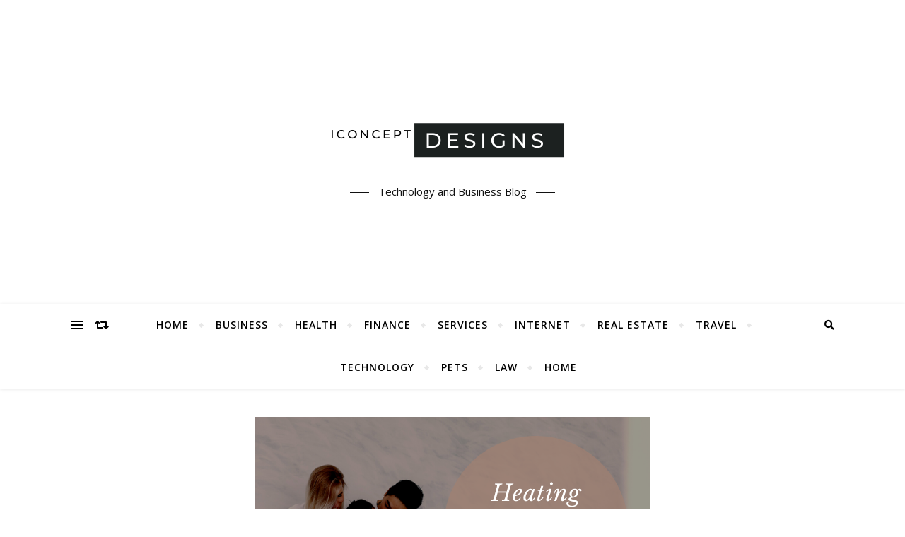

--- FILE ---
content_type: text/html; charset=UTF-8
request_url: https://www.iconceptdesign.net/how-to-find-the-right-heating-and-air-contractor-in-columbia-sc/
body_size: 13140
content:
<!DOCTYPE html>
<html lang="en-US" prefix="og: https://ogp.me/ns#">
<head>
	<meta charset="UTF-8">
	<meta name="viewport" content="width=device-width, initial-scale=1.0" />
	<link rel="profile" href="https://gmpg.org/xfn/11">

	<style>img:is([sizes="auto" i], [sizes^="auto," i]) { contain-intrinsic-size: 3000px 1500px }</style>
	
<!-- Search Engine Optimization by Rank Math - https://rankmath.com/ -->
<title>How to Find the Right Heating and Air Contractor in Columbia SC - iConcept Design</title>
<meta name="description" content="Finding the right heating and air contractor in Columbia SC all comes down to how well you do research. It’s true that you shouldn’t pick the first contractor"/>
<meta name="robots" content="index, follow, max-snippet:-1, max-video-preview:-1, max-image-preview:large"/>
<link rel="canonical" href="https://www.iconceptdesign.net/how-to-find-the-right-heating-and-air-contractor-in-columbia-sc/" />
<meta property="og:locale" content="en_US" />
<meta property="og:type" content="article" />
<meta property="og:title" content="How to Find the Right Heating and Air Contractor in Columbia SC - iConcept Design" />
<meta property="og:description" content="Finding the right heating and air contractor in Columbia SC all comes down to how well you do research. It’s true that you shouldn’t pick the first contractor" />
<meta property="og:url" content="https://www.iconceptdesign.net/how-to-find-the-right-heating-and-air-contractor-in-columbia-sc/" />
<meta property="og:site_name" content="iConcept Design" />
<meta property="article:section" content="Home" />
<meta property="og:updated_time" content="2021-09-12T11:49:58+00:00" />
<meta property="og:image" content="https://www.iconceptdesign.net/wp-content/uploads/2021/09/heating-and-air-contractor.png" />
<meta property="og:image:secure_url" content="https://www.iconceptdesign.net/wp-content/uploads/2021/09/heating-and-air-contractor.png" />
<meta property="og:image:width" content="560" />
<meta property="og:image:height" content="315" />
<meta property="og:image:alt" content="How to Find the Right Heating and Air Contractor in Columbia SC" />
<meta property="og:image:type" content="image/png" />
<meta property="article:published_time" content="2021-09-11T13:58:50+00:00" />
<meta property="article:modified_time" content="2021-09-12T11:49:58+00:00" />
<meta name="twitter:card" content="summary_large_image" />
<meta name="twitter:title" content="How to Find the Right Heating and Air Contractor in Columbia SC - iConcept Design" />
<meta name="twitter:description" content="Finding the right heating and air contractor in Columbia SC all comes down to how well you do research. It’s true that you shouldn’t pick the first contractor" />
<meta name="twitter:image" content="https://www.iconceptdesign.net/wp-content/uploads/2021/09/heating-and-air-contractor.png" />
<meta name="twitter:label1" content="Written by" />
<meta name="twitter:data1" content="iconcept design" />
<meta name="twitter:label2" content="Time to read" />
<meta name="twitter:data2" content="2 minutes" />
<script type="application/ld+json" class="rank-math-schema">{"@context":"https://schema.org","@graph":[{"@type":"Organization","@id":"https://www.iconceptdesign.net/#organization","name":"iConcept Design","url":"https://www.iconceptdesign.net","logo":{"@type":"ImageObject","@id":"https://www.iconceptdesign.net/#logo","url":"http://www.iconceptdesign.net/wp-content/uploads/2022/03/cropped-ICONCEPT.png","contentUrl":"http://www.iconceptdesign.net/wp-content/uploads/2022/03/cropped-ICONCEPT.png","caption":"iConcept Design","inLanguage":"en-US","width":"408","height":"103"}},{"@type":"WebSite","@id":"https://www.iconceptdesign.net/#website","url":"https://www.iconceptdesign.net","name":"iConcept Design","publisher":{"@id":"https://www.iconceptdesign.net/#organization"},"inLanguage":"en-US"},{"@type":"ImageObject","@id":"https://www.iconceptdesign.net/wp-content/uploads/2021/09/heating-and-air-contractor.png","url":"https://www.iconceptdesign.net/wp-content/uploads/2021/09/heating-and-air-contractor.png","width":"560","height":"315","inLanguage":"en-US"},{"@type":"WebPage","@id":"https://www.iconceptdesign.net/how-to-find-the-right-heating-and-air-contractor-in-columbia-sc/#webpage","url":"https://www.iconceptdesign.net/how-to-find-the-right-heating-and-air-contractor-in-columbia-sc/","name":"How to Find the Right Heating and Air Contractor in Columbia SC - iConcept Design","datePublished":"2021-09-11T13:58:50+00:00","dateModified":"2021-09-12T11:49:58+00:00","isPartOf":{"@id":"https://www.iconceptdesign.net/#website"},"primaryImageOfPage":{"@id":"https://www.iconceptdesign.net/wp-content/uploads/2021/09/heating-and-air-contractor.png"},"inLanguage":"en-US"},{"@type":"Person","@id":"https://www.iconceptdesign.net/author/iconcept-design/","name":"iconcept design","url":"https://www.iconceptdesign.net/author/iconcept-design/","image":{"@type":"ImageObject","@id":"https://secure.gravatar.com/avatar/c154b551e26cbbdec4a9f2f31c239c1d5e544d5f0a3eb815fc723c153878d1ed?s=96&amp;d=mm&amp;r=g","url":"https://secure.gravatar.com/avatar/c154b551e26cbbdec4a9f2f31c239c1d5e544d5f0a3eb815fc723c153878d1ed?s=96&amp;d=mm&amp;r=g","caption":"iconcept design","inLanguage":"en-US"},"worksFor":{"@id":"https://www.iconceptdesign.net/#organization"}},{"@type":"Article","headline":"How to Find the Right Heating and Air Contractor in Columbia SC - iConcept Design","datePublished":"2021-09-11T13:58:50+00:00","dateModified":"2021-09-12T11:49:58+00:00","articleSection":"Home","author":{"@id":"https://www.iconceptdesign.net/author/iconcept-design/","name":"iconcept design"},"publisher":{"@id":"https://www.iconceptdesign.net/#organization"},"description":"Finding the right heating and air contractor in Columbia SC all comes down to how well you do research. It\u2019s true that you shouldn\u2019t pick the first contractor","name":"How to Find the Right Heating and Air Contractor in Columbia SC - iConcept Design","@id":"https://www.iconceptdesign.net/how-to-find-the-right-heating-and-air-contractor-in-columbia-sc/#richSnippet","isPartOf":{"@id":"https://www.iconceptdesign.net/how-to-find-the-right-heating-and-air-contractor-in-columbia-sc/#webpage"},"image":{"@id":"https://www.iconceptdesign.net/wp-content/uploads/2021/09/heating-and-air-contractor.png"},"inLanguage":"en-US","mainEntityOfPage":{"@id":"https://www.iconceptdesign.net/how-to-find-the-right-heating-and-air-contractor-in-columbia-sc/#webpage"}}]}</script>
<!-- /Rank Math WordPress SEO plugin -->

<link rel='dns-prefetch' href='//fonts.googleapis.com' />
<link rel="alternate" type="application/rss+xml" title="iConcept Design &raquo; Feed" href="https://www.iconceptdesign.net/feed/" />
<script type="text/javascript">
/* <![CDATA[ */
window._wpemojiSettings = {"baseUrl":"https:\/\/s.w.org\/images\/core\/emoji\/16.0.1\/72x72\/","ext":".png","svgUrl":"https:\/\/s.w.org\/images\/core\/emoji\/16.0.1\/svg\/","svgExt":".svg","source":{"concatemoji":"https:\/\/www.iconceptdesign.net\/wp-includes\/js\/wp-emoji-release.min.js?ver=6.8.3"}};
/*! This file is auto-generated */
!function(s,n){var o,i,e;function c(e){try{var t={supportTests:e,timestamp:(new Date).valueOf()};sessionStorage.setItem(o,JSON.stringify(t))}catch(e){}}function p(e,t,n){e.clearRect(0,0,e.canvas.width,e.canvas.height),e.fillText(t,0,0);var t=new Uint32Array(e.getImageData(0,0,e.canvas.width,e.canvas.height).data),a=(e.clearRect(0,0,e.canvas.width,e.canvas.height),e.fillText(n,0,0),new Uint32Array(e.getImageData(0,0,e.canvas.width,e.canvas.height).data));return t.every(function(e,t){return e===a[t]})}function u(e,t){e.clearRect(0,0,e.canvas.width,e.canvas.height),e.fillText(t,0,0);for(var n=e.getImageData(16,16,1,1),a=0;a<n.data.length;a++)if(0!==n.data[a])return!1;return!0}function f(e,t,n,a){switch(t){case"flag":return n(e,"\ud83c\udff3\ufe0f\u200d\u26a7\ufe0f","\ud83c\udff3\ufe0f\u200b\u26a7\ufe0f")?!1:!n(e,"\ud83c\udde8\ud83c\uddf6","\ud83c\udde8\u200b\ud83c\uddf6")&&!n(e,"\ud83c\udff4\udb40\udc67\udb40\udc62\udb40\udc65\udb40\udc6e\udb40\udc67\udb40\udc7f","\ud83c\udff4\u200b\udb40\udc67\u200b\udb40\udc62\u200b\udb40\udc65\u200b\udb40\udc6e\u200b\udb40\udc67\u200b\udb40\udc7f");case"emoji":return!a(e,"\ud83e\udedf")}return!1}function g(e,t,n,a){var r="undefined"!=typeof WorkerGlobalScope&&self instanceof WorkerGlobalScope?new OffscreenCanvas(300,150):s.createElement("canvas"),o=r.getContext("2d",{willReadFrequently:!0}),i=(o.textBaseline="top",o.font="600 32px Arial",{});return e.forEach(function(e){i[e]=t(o,e,n,a)}),i}function t(e){var t=s.createElement("script");t.src=e,t.defer=!0,s.head.appendChild(t)}"undefined"!=typeof Promise&&(o="wpEmojiSettingsSupports",i=["flag","emoji"],n.supports={everything:!0,everythingExceptFlag:!0},e=new Promise(function(e){s.addEventListener("DOMContentLoaded",e,{once:!0})}),new Promise(function(t){var n=function(){try{var e=JSON.parse(sessionStorage.getItem(o));if("object"==typeof e&&"number"==typeof e.timestamp&&(new Date).valueOf()<e.timestamp+604800&&"object"==typeof e.supportTests)return e.supportTests}catch(e){}return null}();if(!n){if("undefined"!=typeof Worker&&"undefined"!=typeof OffscreenCanvas&&"undefined"!=typeof URL&&URL.createObjectURL&&"undefined"!=typeof Blob)try{var e="postMessage("+g.toString()+"("+[JSON.stringify(i),f.toString(),p.toString(),u.toString()].join(",")+"));",a=new Blob([e],{type:"text/javascript"}),r=new Worker(URL.createObjectURL(a),{name:"wpTestEmojiSupports"});return void(r.onmessage=function(e){c(n=e.data),r.terminate(),t(n)})}catch(e){}c(n=g(i,f,p,u))}t(n)}).then(function(e){for(var t in e)n.supports[t]=e[t],n.supports.everything=n.supports.everything&&n.supports[t],"flag"!==t&&(n.supports.everythingExceptFlag=n.supports.everythingExceptFlag&&n.supports[t]);n.supports.everythingExceptFlag=n.supports.everythingExceptFlag&&!n.supports.flag,n.DOMReady=!1,n.readyCallback=function(){n.DOMReady=!0}}).then(function(){return e}).then(function(){var e;n.supports.everything||(n.readyCallback(),(e=n.source||{}).concatemoji?t(e.concatemoji):e.wpemoji&&e.twemoji&&(t(e.twemoji),t(e.wpemoji)))}))}((window,document),window._wpemojiSettings);
/* ]]> */
</script>

<style id='wp-emoji-styles-inline-css' type='text/css'>

	img.wp-smiley, img.emoji {
		display: inline !important;
		border: none !important;
		box-shadow: none !important;
		height: 1em !important;
		width: 1em !important;
		margin: 0 0.07em !important;
		vertical-align: -0.1em !important;
		background: none !important;
		padding: 0 !important;
	}
</style>
<link rel='stylesheet' id='wp-block-library-css' href='https://www.iconceptdesign.net/wp-includes/css/dist/block-library/style.min.css?ver=6.8.3' type='text/css' media='all' />
<style id='classic-theme-styles-inline-css' type='text/css'>
/*! This file is auto-generated */
.wp-block-button__link{color:#fff;background-color:#32373c;border-radius:9999px;box-shadow:none;text-decoration:none;padding:calc(.667em + 2px) calc(1.333em + 2px);font-size:1.125em}.wp-block-file__button{background:#32373c;color:#fff;text-decoration:none}
</style>
<style id='global-styles-inline-css' type='text/css'>
:root{--wp--preset--aspect-ratio--square: 1;--wp--preset--aspect-ratio--4-3: 4/3;--wp--preset--aspect-ratio--3-4: 3/4;--wp--preset--aspect-ratio--3-2: 3/2;--wp--preset--aspect-ratio--2-3: 2/3;--wp--preset--aspect-ratio--16-9: 16/9;--wp--preset--aspect-ratio--9-16: 9/16;--wp--preset--color--black: #000000;--wp--preset--color--cyan-bluish-gray: #abb8c3;--wp--preset--color--white: #ffffff;--wp--preset--color--pale-pink: #f78da7;--wp--preset--color--vivid-red: #cf2e2e;--wp--preset--color--luminous-vivid-orange: #ff6900;--wp--preset--color--luminous-vivid-amber: #fcb900;--wp--preset--color--light-green-cyan: #7bdcb5;--wp--preset--color--vivid-green-cyan: #00d084;--wp--preset--color--pale-cyan-blue: #8ed1fc;--wp--preset--color--vivid-cyan-blue: #0693e3;--wp--preset--color--vivid-purple: #9b51e0;--wp--preset--gradient--vivid-cyan-blue-to-vivid-purple: linear-gradient(135deg,rgba(6,147,227,1) 0%,rgb(155,81,224) 100%);--wp--preset--gradient--light-green-cyan-to-vivid-green-cyan: linear-gradient(135deg,rgb(122,220,180) 0%,rgb(0,208,130) 100%);--wp--preset--gradient--luminous-vivid-amber-to-luminous-vivid-orange: linear-gradient(135deg,rgba(252,185,0,1) 0%,rgba(255,105,0,1) 100%);--wp--preset--gradient--luminous-vivid-orange-to-vivid-red: linear-gradient(135deg,rgba(255,105,0,1) 0%,rgb(207,46,46) 100%);--wp--preset--gradient--very-light-gray-to-cyan-bluish-gray: linear-gradient(135deg,rgb(238,238,238) 0%,rgb(169,184,195) 100%);--wp--preset--gradient--cool-to-warm-spectrum: linear-gradient(135deg,rgb(74,234,220) 0%,rgb(151,120,209) 20%,rgb(207,42,186) 40%,rgb(238,44,130) 60%,rgb(251,105,98) 80%,rgb(254,248,76) 100%);--wp--preset--gradient--blush-light-purple: linear-gradient(135deg,rgb(255,206,236) 0%,rgb(152,150,240) 100%);--wp--preset--gradient--blush-bordeaux: linear-gradient(135deg,rgb(254,205,165) 0%,rgb(254,45,45) 50%,rgb(107,0,62) 100%);--wp--preset--gradient--luminous-dusk: linear-gradient(135deg,rgb(255,203,112) 0%,rgb(199,81,192) 50%,rgb(65,88,208) 100%);--wp--preset--gradient--pale-ocean: linear-gradient(135deg,rgb(255,245,203) 0%,rgb(182,227,212) 50%,rgb(51,167,181) 100%);--wp--preset--gradient--electric-grass: linear-gradient(135deg,rgb(202,248,128) 0%,rgb(113,206,126) 100%);--wp--preset--gradient--midnight: linear-gradient(135deg,rgb(2,3,129) 0%,rgb(40,116,252) 100%);--wp--preset--font-size--small: 13px;--wp--preset--font-size--medium: 20px;--wp--preset--font-size--large: 36px;--wp--preset--font-size--x-large: 42px;--wp--preset--spacing--20: 0.44rem;--wp--preset--spacing--30: 0.67rem;--wp--preset--spacing--40: 1rem;--wp--preset--spacing--50: 1.5rem;--wp--preset--spacing--60: 2.25rem;--wp--preset--spacing--70: 3.38rem;--wp--preset--spacing--80: 5.06rem;--wp--preset--shadow--natural: 6px 6px 9px rgba(0, 0, 0, 0.2);--wp--preset--shadow--deep: 12px 12px 50px rgba(0, 0, 0, 0.4);--wp--preset--shadow--sharp: 6px 6px 0px rgba(0, 0, 0, 0.2);--wp--preset--shadow--outlined: 6px 6px 0px -3px rgba(255, 255, 255, 1), 6px 6px rgba(0, 0, 0, 1);--wp--preset--shadow--crisp: 6px 6px 0px rgba(0, 0, 0, 1);}:where(.is-layout-flex){gap: 0.5em;}:where(.is-layout-grid){gap: 0.5em;}body .is-layout-flex{display: flex;}.is-layout-flex{flex-wrap: wrap;align-items: center;}.is-layout-flex > :is(*, div){margin: 0;}body .is-layout-grid{display: grid;}.is-layout-grid > :is(*, div){margin: 0;}:where(.wp-block-columns.is-layout-flex){gap: 2em;}:where(.wp-block-columns.is-layout-grid){gap: 2em;}:where(.wp-block-post-template.is-layout-flex){gap: 1.25em;}:where(.wp-block-post-template.is-layout-grid){gap: 1.25em;}.has-black-color{color: var(--wp--preset--color--black) !important;}.has-cyan-bluish-gray-color{color: var(--wp--preset--color--cyan-bluish-gray) !important;}.has-white-color{color: var(--wp--preset--color--white) !important;}.has-pale-pink-color{color: var(--wp--preset--color--pale-pink) !important;}.has-vivid-red-color{color: var(--wp--preset--color--vivid-red) !important;}.has-luminous-vivid-orange-color{color: var(--wp--preset--color--luminous-vivid-orange) !important;}.has-luminous-vivid-amber-color{color: var(--wp--preset--color--luminous-vivid-amber) !important;}.has-light-green-cyan-color{color: var(--wp--preset--color--light-green-cyan) !important;}.has-vivid-green-cyan-color{color: var(--wp--preset--color--vivid-green-cyan) !important;}.has-pale-cyan-blue-color{color: var(--wp--preset--color--pale-cyan-blue) !important;}.has-vivid-cyan-blue-color{color: var(--wp--preset--color--vivid-cyan-blue) !important;}.has-vivid-purple-color{color: var(--wp--preset--color--vivid-purple) !important;}.has-black-background-color{background-color: var(--wp--preset--color--black) !important;}.has-cyan-bluish-gray-background-color{background-color: var(--wp--preset--color--cyan-bluish-gray) !important;}.has-white-background-color{background-color: var(--wp--preset--color--white) !important;}.has-pale-pink-background-color{background-color: var(--wp--preset--color--pale-pink) !important;}.has-vivid-red-background-color{background-color: var(--wp--preset--color--vivid-red) !important;}.has-luminous-vivid-orange-background-color{background-color: var(--wp--preset--color--luminous-vivid-orange) !important;}.has-luminous-vivid-amber-background-color{background-color: var(--wp--preset--color--luminous-vivid-amber) !important;}.has-light-green-cyan-background-color{background-color: var(--wp--preset--color--light-green-cyan) !important;}.has-vivid-green-cyan-background-color{background-color: var(--wp--preset--color--vivid-green-cyan) !important;}.has-pale-cyan-blue-background-color{background-color: var(--wp--preset--color--pale-cyan-blue) !important;}.has-vivid-cyan-blue-background-color{background-color: var(--wp--preset--color--vivid-cyan-blue) !important;}.has-vivid-purple-background-color{background-color: var(--wp--preset--color--vivid-purple) !important;}.has-black-border-color{border-color: var(--wp--preset--color--black) !important;}.has-cyan-bluish-gray-border-color{border-color: var(--wp--preset--color--cyan-bluish-gray) !important;}.has-white-border-color{border-color: var(--wp--preset--color--white) !important;}.has-pale-pink-border-color{border-color: var(--wp--preset--color--pale-pink) !important;}.has-vivid-red-border-color{border-color: var(--wp--preset--color--vivid-red) !important;}.has-luminous-vivid-orange-border-color{border-color: var(--wp--preset--color--luminous-vivid-orange) !important;}.has-luminous-vivid-amber-border-color{border-color: var(--wp--preset--color--luminous-vivid-amber) !important;}.has-light-green-cyan-border-color{border-color: var(--wp--preset--color--light-green-cyan) !important;}.has-vivid-green-cyan-border-color{border-color: var(--wp--preset--color--vivid-green-cyan) !important;}.has-pale-cyan-blue-border-color{border-color: var(--wp--preset--color--pale-cyan-blue) !important;}.has-vivid-cyan-blue-border-color{border-color: var(--wp--preset--color--vivid-cyan-blue) !important;}.has-vivid-purple-border-color{border-color: var(--wp--preset--color--vivid-purple) !important;}.has-vivid-cyan-blue-to-vivid-purple-gradient-background{background: var(--wp--preset--gradient--vivid-cyan-blue-to-vivid-purple) !important;}.has-light-green-cyan-to-vivid-green-cyan-gradient-background{background: var(--wp--preset--gradient--light-green-cyan-to-vivid-green-cyan) !important;}.has-luminous-vivid-amber-to-luminous-vivid-orange-gradient-background{background: var(--wp--preset--gradient--luminous-vivid-amber-to-luminous-vivid-orange) !important;}.has-luminous-vivid-orange-to-vivid-red-gradient-background{background: var(--wp--preset--gradient--luminous-vivid-orange-to-vivid-red) !important;}.has-very-light-gray-to-cyan-bluish-gray-gradient-background{background: var(--wp--preset--gradient--very-light-gray-to-cyan-bluish-gray) !important;}.has-cool-to-warm-spectrum-gradient-background{background: var(--wp--preset--gradient--cool-to-warm-spectrum) !important;}.has-blush-light-purple-gradient-background{background: var(--wp--preset--gradient--blush-light-purple) !important;}.has-blush-bordeaux-gradient-background{background: var(--wp--preset--gradient--blush-bordeaux) !important;}.has-luminous-dusk-gradient-background{background: var(--wp--preset--gradient--luminous-dusk) !important;}.has-pale-ocean-gradient-background{background: var(--wp--preset--gradient--pale-ocean) !important;}.has-electric-grass-gradient-background{background: var(--wp--preset--gradient--electric-grass) !important;}.has-midnight-gradient-background{background: var(--wp--preset--gradient--midnight) !important;}.has-small-font-size{font-size: var(--wp--preset--font-size--small) !important;}.has-medium-font-size{font-size: var(--wp--preset--font-size--medium) !important;}.has-large-font-size{font-size: var(--wp--preset--font-size--large) !important;}.has-x-large-font-size{font-size: var(--wp--preset--font-size--x-large) !important;}
:where(.wp-block-post-template.is-layout-flex){gap: 1.25em;}:where(.wp-block-post-template.is-layout-grid){gap: 1.25em;}
:where(.wp-block-columns.is-layout-flex){gap: 2em;}:where(.wp-block-columns.is-layout-grid){gap: 2em;}
:root :where(.wp-block-pullquote){font-size: 1.5em;line-height: 1.6;}
</style>
<link rel='stylesheet' id='catch-infinite-scroll-css' href='https://www.iconceptdesign.net/wp-content/plugins/catch-infinite-scroll/public/css/catch-infinite-scroll-public.css?ver=2.0.7' type='text/css' media='all' />
<link rel='stylesheet' id='bard-style-css' href='https://www.iconceptdesign.net/wp-content/themes/bard/style.css?ver=1.4.9.8' type='text/css' media='all' />
<link rel='stylesheet' id='fontawesome-css' href='https://www.iconceptdesign.net/wp-content/themes/bard/assets/css/fontawesome/all.min.css?ver=6.8.3' type='text/css' media='all' />
<link rel='stylesheet' id='fontello-css' href='https://www.iconceptdesign.net/wp-content/themes/bard/assets/css/fontello.css?ver=6.8.3' type='text/css' media='all' />
<link rel='stylesheet' id='slick-css' href='https://www.iconceptdesign.net/wp-content/themes/bard/assets/css/slick.css?ver=6.8.3' type='text/css' media='all' />
<link rel='stylesheet' id='scrollbar-css' href='https://www.iconceptdesign.net/wp-content/themes/bard/assets/css/perfect-scrollbar.css?ver=6.8.3' type='text/css' media='all' />
<link rel='stylesheet' id='bard-woocommerce-css' href='https://www.iconceptdesign.net/wp-content/themes/bard/assets/css/woocommerce.css?ver=6.8.3' type='text/css' media='all' />
<link rel='stylesheet' id='bard-responsive-css' href='https://www.iconceptdesign.net/wp-content/themes/bard/assets/css/responsive.css?ver=6.8.3' type='text/css' media='all' />
<link rel='stylesheet' id='bard-montserratr-font-css' href='//fonts.googleapis.com/css?family=Montserrat%3A300%2C300i%2C400%2C400i%2C500%2C500i%2C600%2C600i%2C700%2C700i&#038;ver=1.0.0' type='text/css' media='all' />
<link rel='stylesheet' id='bard-opensans-font-css' href='//fonts.googleapis.com/css?family=Open+Sans%3A400%2C400i%2C600%2C600i%2C700%2C700i&#038;ver=1.0.0' type='text/css' media='all' />
<link rel='stylesheet' id='bard-arizonia-font-css' href='//fonts.googleapis.com/css?family=Arizonia%3A300%2C300i%2C400%2C400i%2C500%2C500i%2C600%2C600i%2C700%2C700i&#038;ver=1.0.0' type='text/css' media='all' />
<script type="text/javascript" src="https://www.iconceptdesign.net/wp-includes/js/jquery/jquery.min.js?ver=3.7.1" id="jquery-core-js"></script>
<script type="text/javascript" src="https://www.iconceptdesign.net/wp-includes/js/jquery/jquery-migrate.min.js?ver=3.4.1" id="jquery-migrate-js"></script>
<link rel="https://api.w.org/" href="https://www.iconceptdesign.net/wp-json/" /><link rel="alternate" title="JSON" type="application/json" href="https://www.iconceptdesign.net/wp-json/wp/v2/posts/884" /><link rel="EditURI" type="application/rsd+xml" title="RSD" href="https://www.iconceptdesign.net/xmlrpc.php?rsd" />
<meta name="generator" content="WordPress 6.8.3" />
<link rel='shortlink' href='https://www.iconceptdesign.net/?p=884' />
<link rel="alternate" title="oEmbed (JSON)" type="application/json+oembed" href="https://www.iconceptdesign.net/wp-json/oembed/1.0/embed?url=https%3A%2F%2Fwww.iconceptdesign.net%2Fhow-to-find-the-right-heating-and-air-contractor-in-columbia-sc%2F" />
<link rel="alternate" title="oEmbed (XML)" type="text/xml+oembed" href="https://www.iconceptdesign.net/wp-json/oembed/1.0/embed?url=https%3A%2F%2Fwww.iconceptdesign.net%2Fhow-to-find-the-right-heating-and-air-contractor-in-columbia-sc%2F&#038;format=xml" />
<style id="bard_dynamic_css">body {background-color: #ffffff;}#top-bar {background-color: #ffffff;}#top-bar a {color: #000000;}#top-bar a:hover,#top-bar li.current-menu-item > a,#top-bar li.current-menu-ancestor > a,#top-bar .sub-menu li.current-menu-item > a,#top-bar .sub-menu li.current-menu-ancestor> a {color: #00a9ff;}#top-menu .sub-menu,#top-menu .sub-menu a {background-color: #ffffff;border-color: rgba(0,0,0, 0.05);}.header-logo a,.site-description,.header-socials-icon {color: #111;}.site-description:before,.site-description:after {background: #111;}.header-logo a:hover,.header-socials-icon:hover {color: #111111;}.entry-header {background-color: #ffffff;}#main-nav {background-color: #ffffff;box-shadow: 0px 1px 5px rgba(0,0,0, 0.1);}#main-nav a,#main-nav i,#main-nav #s {color: #000000;}.main-nav-sidebar div span,.sidebar-alt-close-btn span,.btn-tooltip {background-color: #000000;}.btn-tooltip:before {border-top-color: #000000;}#main-nav a:hover,#main-nav i:hover,#main-nav li.current-menu-item > a,#main-nav li.current-menu-ancestor > a,#main-nav .sub-menu li.current-menu-item > a,#main-nav .sub-menu li.current-menu-ancestor > a {color: #00a9ff;}.main-nav-sidebar:hover div span {background-color: #00a9ff;}#main-menu .sub-menu,#main-menu .sub-menu a {background-color: #ffffff;border-color: rgba(0,0,0, 0.05);}#main-nav #s {background-color: #ffffff;}#main-nav #s::-webkit-input-placeholder { /* Chrome/Opera/Safari */color: rgba(0,0,0, 0.7);}#main-nav #s::-moz-placeholder { /* Firefox 19+ */color: rgba(0,0,0, 0.7);}#main-nav #s:-ms-input-placeholder { /* IE 10+ */color: rgba(0,0,0, 0.7);}#main-nav #s:-moz-placeholder { /* Firefox 18- */color: rgba(0,0,0, 0.7);}/* Background */.sidebar-alt,.main-content,.featured-slider-area,#featured-links,.page-content select,.page-content input,.page-content textarea {background-color: #ffffff;}.featured-link .cv-inner {border-color: rgba(255,255,255, 0.4);}.featured-link:hover .cv-inner {border-color: rgba(255,255,255, 0.8);}#featured-links h6 {background-color: #ffffff;color: #000000;}/* Text */.page-content,.page-content select,.page-content input,.page-content textarea,.page-content .post-author a,.page-content .bard-widget a,.page-content .comment-author {color: #464646;}/* Title */.page-content h1,.page-content h2,.page-content h3,.page-content h4,.page-content h5,.page-content h6,.page-content .post-title a,.page-content .post-author a,.page-content .author-description h3 a,.page-content .related-posts h5 a,.page-content .blog-pagination .previous-page a,.page-content .blog-pagination .next-page a,blockquote,.page-content .post-share a,.page-content .read-more a {color: #030303;}.widget_wysija .widget-title h4:after {background-color: #030303;}.page-content .read-more a:hover,.page-content .post-title a:hover {color: rgba(3,3,3, 0.75);}/* Meta */.page-content .post-author,.page-content .post-comments,.page-content .post-date,.page-content .post-meta,.page-content .post-meta a,.page-content .related-post-date,.page-content .comment-meta a,.page-content .author-share a,.page-content .post-tags a,.page-content .tagcloud a,.widget_categories li,.widget_archive li,.ahse-subscribe-box p,.rpwwt-post-author,.rpwwt-post-categories,.rpwwt-post-date,.rpwwt-post-comments-number,.copyright-info,#page-footer .copyright-info a,.footer-menu-container,#page-footer .footer-menu-container a,.single-navigation span,.comment-notes {color: #a1a1a1;}.page-content input::-webkit-input-placeholder { /* Chrome/Opera/Safari */color: #a1a1a1;}.page-content input::-moz-placeholder { /* Firefox 19+ */color: #a1a1a1;}.page-content input:-ms-input-placeholder { /* IE 10+ */color: #a1a1a1;}.page-content input:-moz-placeholder { /* Firefox 18- */color: #a1a1a1;}/* Accent */a,.post-categories,#page-wrap .bard-widget.widget_text a,.scrolltop,.required {color: #00a9ff;}/* Disable TMP.page-content .elementor a,.page-content .elementor a:hover {color: inherit;}*/.ps-container > .ps-scrollbar-y-rail > .ps-scrollbar-y,.read-more a:after {background: #00a9ff;}a:hover,.scrolltop:hover {color: rgba(0,169,255, 0.8);}blockquote {border-color: #00a9ff;}.widget-title h4 {border-top-color: #00a9ff;}/* Selection */::-moz-selection {color: #ffffff;background: #00a9ff;}::selection {color: #ffffff;background: #00a9ff;}/* Border */.page-content .post-footer,.blog-list-style,.page-content .author-description,.page-content .related-posts,.page-content .entry-comments,.page-content .bard-widget li,.page-content #wp-calendar,.page-content #wp-calendar caption,.page-content #wp-calendar tbody td,.page-content .widget_nav_menu li a,.page-content .tagcloud a,.page-content select,.page-content input,.page-content textarea,.post-tags a,.gallery-caption,.wp-caption-text,table tr,table th,table td,pre,.single-navigation {border-color: #e8e8e8;}#main-menu > li:after,.border-divider,hr {background-color: #e8e8e8;}/* Buttons */.widget_search .svg-fa-wrap,.widget_search #searchsubmit,.wp-block-search button,.page-content .submit,.page-content .blog-pagination.numeric a,.page-content .post-password-form input[type="submit"],.page-content .wpcf7 [type="submit"] {color: #ffffff;background-color: #333333;}.page-content .submit:hover,.page-content .blog-pagination.numeric a:hover,.page-content .blog-pagination.numeric span,.page-content .bard-subscribe-box input[type="submit"],.page-content .widget_wysija input[type="submit"],.page-content .post-password-form input[type="submit"]:hover,.page-content .wpcf7 [type="submit"]:hover {color: #ffffff;background-color: #00a9ff;}/* Image Overlay */.image-overlay,#infscr-loading,.page-content h4.image-overlay {color: #ffffff;background-color: rgba(73,73,73, 0.2);}.image-overlay a,.post-slider .prev-arrow,.post-slider .next-arrow,.page-content .image-overlay a,#featured-slider .slider-dots {color: #ffffff;}.slide-caption {background: rgba(255,255,255, 0.95);}#featured-slider .prev-arrow,#featured-slider .next-arrow,#featured-slider .slick-active,.slider-title:after {background: #ffffff;}.footer-socials,.footer-widgets {background: #ffffff;}.instagram-title {background: rgba(255,255,255, 0.85);}#page-footer,#page-footer a,#page-footer select,#page-footer input,#page-footer textarea {color: #222222;}#page-footer #s::-webkit-input-placeholder { /* Chrome/Opera/Safari */color: #222222;}#page-footer #s::-moz-placeholder { /* Firefox 19+ */color: #222222;}#page-footer #s:-ms-input-placeholder { /* IE 10+ */color: #222222;}#page-footer #s:-moz-placeholder { /* Firefox 18- */color: #222222;}/* Title */#page-footer h1,#page-footer h2,#page-footer h3,#page-footer h4,#page-footer h5,#page-footer h6,#page-footer .footer-socials a{color: #111111;}#page-footer a:hover {color: #00a9ff;}/* Border */#page-footer a,#page-footer .bard-widget li,#page-footer #wp-calendar,#page-footer #wp-calendar caption,#page-footer #wp-calendar tbody td,#page-footer .widget_nav_menu li a,#page-footer select,#page-footer input,#page-footer textarea,#page-footer .widget-title h4:before,#page-footer .widget-title h4:after,.alt-widget-title,.footer-widgets {border-color: #e8e8e8;}.sticky,.footer-copyright,.bard-widget.widget_wysija {background-color: #f6f6f6;}.bard-preloader-wrap {background-color: #ffffff;}.boxed-wrapper {max-width: 1160px;}.sidebar-alt {max-width: 340px;left: -340px; padding: 85px 35px 0px;}.sidebar-left,.sidebar-right {width: 302px;}.main-container {width: 100%;}#top-bar > div,#main-nav > div,#featured-links,.main-content,.page-footer-inner,.featured-slider-area.boxed-wrapper {padding-left: 40px;padding-right: 40px;}.bard-instagram-widget #sb_instagram {max-width: none !important;}.bard-instagram-widget #sbi_images {display: -webkit-box;display: -ms-flexbox;display: flex;}.bard-instagram-widget #sbi_images .sbi_photo {height: auto !important;}.bard-instagram-widget #sbi_images .sbi_photo img {display: block !important;}.bard-widget #sbi_images .sbi_photo {height: auto !important;}.bard-widget #sbi_images .sbi_photo img {display: block !important;}@media screen and ( max-width: 979px ) {.top-bar-socials {float: none !important;}.top-bar-socials a {line-height: 40px !important;}}.entry-header {height: 450px;background-image: url();background-size: cover;}.entry-header {background-position: center center;}.logo-img {max-width: 500px;}#main-nav {text-align: center;}.main-nav-icons {position: absolute;top: 0px;right: 40px;z-index: 2;}.main-nav-buttons {position: absolute;top: 0px;left: 40px;z-index: 1;}#featured-links .featured-link {margin-right: 25px;}#featured-links .featured-link:last-of-type {margin-right: 0;}#featured-links .featured-link {width: calc( (100% - -25px) / 0 - 1px);width: -webkit-calc( (100% - -25px) / 0- 1px);}.featured-link:nth-child(1) .cv-inner {display: none;}.featured-link:nth-child(2) .cv-inner {display: none;}.featured-link:nth-child(3) .cv-inner {display: none;}.blog-grid > li {display: inline-block;vertical-align: top;margin-right: 32px;margin-bottom: 35px;}.blog-grid > li.blog-grid-style {width: calc((100% - 32px ) /2 - 1px);width: -webkit-calc((100% - 32px ) /2 - 1px);}@media screen and ( min-width: 979px ) {.blog-grid > .blog-list-style:nth-last-of-type(-n+1) {margin-bottom: 0;}.blog-grid > .blog-grid-style:nth-last-of-type(-n+2) { margin-bottom: 0;}}@media screen and ( max-width: 640px ) {.blog-grid > li:nth-last-of-type(-n+1) {margin-bottom: 0;}}.blog-grid > li:nth-of-type(2n+2) {margin-right: 0;}.blog-classic-style .post-content > p:first-of-type:first-letter,.single .post-content > p:not(.wp-block-tag-cloud):first-of-type:first-letter,article.page .post-content > p:first-child:first-letter {float: left;margin: 6px 9px 0 -1px;font-family: 'Montserrat';font-weight: normal;font-style: normal;font-size: 81px;line-height: 65px;text-align: center;text-transform: uppercase;}@-moz-document url-prefix() {.blog-classic-style .post-content > p:first-of-type:first-letter,.single .post-content > p:not(.wp-block-tag-cloud):first-of-type:first-letter,article.page .post-content > p:first-child:first-letter {margin-top: 10px !important;}}@media screen and ( max-width: 768px ) {#featured-links {display: none;}}@media screen and ( max-width: 640px ) {.related-posts {display: none;}}.header-logo a {font-family: 'Arizonia';}#top-menu li a {font-family: 'Open Sans';}#main-menu li a {font-family: 'Open Sans';}#mobile-menu li {font-family: 'Open Sans';}#top-menu li a,#main-menu li a,#mobile-menu li {text-transform: uppercase;}.footer-widgets .page-footer-inner > .bard-widget {width: 30%;margin-right: 5%;}.footer-widgets .page-footer-inner > .bard-widget:nth-child(3n+3) {margin-right: 0;}.footer-widgets .page-footer-inner > .bard-widget:nth-child(3n+4) {clear: both;}.woocommerce div.product .stock,.woocommerce div.product p.price,.woocommerce div.product span.price,.woocommerce ul.products li.product .price,.woocommerce-Reviews .woocommerce-review__author,.woocommerce form .form-row .required,.woocommerce form .form-row.woocommerce-invalid label,.woocommerce .page-content div.product .woocommerce-tabs ul.tabs li a {color: #464646;}.woocommerce a.remove:hover {color: #464646 !important;}.woocommerce a.remove,.woocommerce .product_meta,.page-content .woocommerce-breadcrumb,.page-content .woocommerce-review-link,.page-content .woocommerce-breadcrumb a,.page-content .woocommerce-MyAccount-navigation-link a,.woocommerce .woocommerce-info:before,.woocommerce .page-content .woocommerce-result-count,.woocommerce-page .page-content .woocommerce-result-count,.woocommerce-Reviews .woocommerce-review__published-date,.woocommerce .product_list_widget .quantity,.woocommerce .widget_products .amount,.woocommerce .widget_price_filter .price_slider_amount,.woocommerce .widget_recently_viewed_products .amount,.woocommerce .widget_top_rated_products .amount,.woocommerce .widget_recent_reviews .reviewer {color: #a1a1a1;}.woocommerce a.remove {color: #a1a1a1 !important;}p.demo_store,.woocommerce-store-notice,.woocommerce span.onsale { background-color: #00a9ff;}.woocommerce .star-rating::before,.woocommerce .star-rating span::before,.woocommerce .page-content ul.products li.product .button,.page-content .woocommerce ul.products li.product .button,.page-content .woocommerce-MyAccount-navigation-link.is-active a,.page-content .woocommerce-MyAccount-navigation-link a:hover,.woocommerce-message::before { color: #00a9ff;}.woocommerce form.login,.woocommerce form.register,.woocommerce-account fieldset,.woocommerce form.checkout_coupon,.woocommerce .woocommerce-info,.woocommerce .woocommerce-error,.woocommerce .woocommerce-message,.woocommerce .widget_shopping_cart .total,.woocommerce.widget_shopping_cart .total,.woocommerce-Reviews .comment_container,.woocommerce-cart #payment ul.payment_methods,#add_payment_method #payment ul.payment_methods,.woocommerce-checkout #payment ul.payment_methods,.woocommerce div.product .woocommerce-tabs ul.tabs::before,.woocommerce div.product .woocommerce-tabs ul.tabs::after,.woocommerce div.product .woocommerce-tabs ul.tabs li,.woocommerce .woocommerce-MyAccount-navigation-link,.select2-container--default .select2-selection--single {border-color: #e8e8e8;}.woocommerce-cart #payment,#add_payment_method #payment,.woocommerce-checkout #payment,.woocommerce .woocommerce-info,.woocommerce .woocommerce-error,.woocommerce .woocommerce-message,.woocommerce div.product .woocommerce-tabs ul.tabs li {background-color: rgba(232,232,232, 0.3);}.woocommerce-cart #payment div.payment_box::before,#add_payment_method #payment div.payment_box::before,.woocommerce-checkout #payment div.payment_box::before {border-color: rgba(232,232,232, 0.5);}.woocommerce-cart #payment div.payment_box,#add_payment_method #payment div.payment_box,.woocommerce-checkout #payment div.payment_box {background-color: rgba(232,232,232, 0.5);}.page-content .woocommerce input.button,.page-content .woocommerce a.button,.page-content .woocommerce a.button.alt,.page-content .woocommerce button.button.alt,.page-content .woocommerce input.button.alt,.page-content .woocommerce #respond input#submit.alt,.woocommerce .page-content .widget_product_search input[type="submit"],.woocommerce .page-content .woocommerce-message .button,.woocommerce .page-content a.button.alt,.woocommerce .page-content button.button.alt,.woocommerce .page-content #respond input#submit,.woocommerce .page-content .widget_price_filter .button,.woocommerce .page-content .woocommerce-message .button,.woocommerce-page .page-content .woocommerce-message .button {color: #ffffff;background-color: #333333;}.page-content .woocommerce input.button:hover,.page-content .woocommerce a.button:hover,.page-content .woocommerce a.button.alt:hover,.page-content .woocommerce button.button.alt:hover,.page-content .woocommerce input.button.alt:hover,.page-content .woocommerce #respond input#submit.alt:hover,.woocommerce .page-content .woocommerce-message .button:hover,.woocommerce .page-content a.button.alt:hover,.woocommerce .page-content button.button.alt:hover,.woocommerce .page-content #respond input#submit:hover,.woocommerce .page-content .widget_price_filter .button:hover,.woocommerce .page-content .woocommerce-message .button:hover,.woocommerce-page .page-content .woocommerce-message .button:hover {color: #ffffff;background-color: #00a9ff;}#loadFacebookG{width:35px;height:35px;display:block;position:relative;margin:auto}.facebook_blockG{background-color:#00a9ff;border:1px solid #00a9ff;float:left;height:25px;margin-left:2px;width:7px;opacity:.1;animation-name:bounceG;-o-animation-name:bounceG;-ms-animation-name:bounceG;-webkit-animation-name:bounceG;-moz-animation-name:bounceG;animation-duration:1.235s;-o-animation-duration:1.235s;-ms-animation-duration:1.235s;-webkit-animation-duration:1.235s;-moz-animation-duration:1.235s;animation-iteration-count:infinite;-o-animation-iteration-count:infinite;-ms-animation-iteration-count:infinite;-webkit-animation-iteration-count:infinite;-moz-animation-iteration-count:infinite;animation-direction:normal;-o-animation-direction:normal;-ms-animation-direction:normal;-webkit-animation-direction:normal;-moz-animation-direction:normal;transform:scale(0.7);-o-transform:scale(0.7);-ms-transform:scale(0.7);-webkit-transform:scale(0.7);-moz-transform:scale(0.7)}#blockG_1{animation-delay:.3695s;-o-animation-delay:.3695s;-ms-animation-delay:.3695s;-webkit-animation-delay:.3695s;-moz-animation-delay:.3695s}#blockG_2{animation-delay:.496s;-o-animation-delay:.496s;-ms-animation-delay:.496s;-webkit-animation-delay:.496s;-moz-animation-delay:.496s}#blockG_3{animation-delay:.6125s;-o-animation-delay:.6125s;-ms-animation-delay:.6125s;-webkit-animation-delay:.6125s;-moz-animation-delay:.6125s}@keyframes bounceG{0%{transform:scale(1.2);opacity:1}100%{transform:scale(0.7);opacity:.1}}@-o-keyframes bounceG{0%{-o-transform:scale(1.2);opacity:1}100%{-o-transform:scale(0.7);opacity:.1}}@-ms-keyframes bounceG{0%{-ms-transform:scale(1.2);opacity:1}100%{-ms-transform:scale(0.7);opacity:.1}}@-webkit-keyframes bounceG{0%{-webkit-transform:scale(1.2);opacity:1}100%{-webkit-transform:scale(0.7);opacity:.1}}@-moz-keyframes bounceG{0%{-moz-transform:scale(1.2);opacity:1}100%{-moz-transform:scale(0.7);opacity:.1}}</style><link rel="icon" href="https://www.iconceptdesign.net/wp-content/uploads/2019/04/cropped-dog-various-names-32x32.jpg" sizes="32x32" />
<link rel="icon" href="https://www.iconceptdesign.net/wp-content/uploads/2019/04/cropped-dog-various-names-192x192.jpg" sizes="192x192" />
<link rel="apple-touch-icon" href="https://www.iconceptdesign.net/wp-content/uploads/2019/04/cropped-dog-various-names-180x180.jpg" />
<meta name="msapplication-TileImage" content="https://www.iconceptdesign.net/wp-content/uploads/2019/04/cropped-dog-various-names-270x270.jpg" />
</head>

<body class="wp-singular post-template-default single single-post postid-884 single-format-standard wp-custom-logo wp-embed-responsive wp-theme-bard">
	
	<!-- Preloader -->
	
	<!-- Page Wrapper -->
	<div id="page-wrap">

		<!-- Boxed Wrapper -->
		<div id="page-header" >

		
	<div class="entry-header" data-parallax="" data-image="">
		<div class="cv-outer">
		<div class="cv-inner">

			<div class="header-logo">
				
					
					<a href="https://www.iconceptdesign.net/" title="iConcept Design" class="logo-img">
						<img src="https://www.iconceptdesign.net/wp-content/uploads/2022/03/cropped-ICONCEPT.png" width="408" height="103" alt="iConcept Design">
					</a>

								
								
								<p class="site-description">Technology and Business Blog</p>
								
			</div>

			
	<div class="header-socials">

		
		
		
		
	</div>

	
		</div>
		</div>
	</div>

	
<div id="main-nav" class="clear-fix">

	<div class="boxed-wrapper">	
		
		<div class="main-nav-buttons">

			<!-- Alt Sidebar Icon -->
						<div class="main-nav-sidebar">
				<span class="btn-tooltip">Alt Sidebar</span>
				<div>
					<span></span>
					<span></span>
					<span></span>
				</div>
			</div>
			
			<!-- Random Post Button -->			
							
		<a class="random-post-btn" href="https://www.iconceptdesign.net/how-to-choose-the-best-nfc-business-card-for-your-needs/">
			<span class="btn-tooltip">Random Article</span>
			<i class="fas fa-retweet"></i>
		</a>

								
		</div>

		<!-- Icons -->
		<div class="main-nav-icons">
						<div class="main-nav-search">
				<span class="btn-tooltip">Search</span>
				<i class="fas fa-search"></i>
				<i class="fas fa-times"></i>
				<form role="search" method="get" id="searchform" class="clear-fix" action="https://www.iconceptdesign.net/"><input type="search" name="s" id="s" placeholder="Search..." data-placeholder="Type then hit Enter..." value="" /><span class="svg-fa-wrap"><i class="fa fa-search"></i></span><input type="submit" id="searchsubmit" value="st" /></form>			</div>
					</div>


		<!-- Mobile Menu Button -->
		<span class="mobile-menu-btn">
			<i class="fas fa-chevron-down"></i>
		</span>

		<nav class="main-menu-container"><ul id="main-menu" class=""><li id="menu-item-1387" class="menu-item menu-item-type-custom menu-item-object-custom menu-item-home menu-item-1387"><a href="https://www.iconceptdesign.net">Home</a></li>
<li id="menu-item-1388" class="menu-item menu-item-type-taxonomy menu-item-object-category menu-item-1388"><a href="https://www.iconceptdesign.net/category/business/">Business</a></li>
<li id="menu-item-1389" class="menu-item menu-item-type-taxonomy menu-item-object-category menu-item-1389"><a href="https://www.iconceptdesign.net/category/health/">Health</a></li>
<li id="menu-item-1390" class="menu-item menu-item-type-taxonomy menu-item-object-category menu-item-1390"><a href="https://www.iconceptdesign.net/category/finance/">Finance</a></li>
<li id="menu-item-1391" class="menu-item menu-item-type-taxonomy menu-item-object-category menu-item-1391"><a href="https://www.iconceptdesign.net/category/services/">Services</a></li>
<li id="menu-item-1392" class="menu-item menu-item-type-taxonomy menu-item-object-category menu-item-1392"><a href="https://www.iconceptdesign.net/category/internet/">Internet</a></li>
<li id="menu-item-1393" class="menu-item menu-item-type-taxonomy menu-item-object-category menu-item-1393"><a href="https://www.iconceptdesign.net/category/real-estate/">Real Estate</a></li>
<li id="menu-item-1394" class="menu-item menu-item-type-taxonomy menu-item-object-category menu-item-1394"><a href="https://www.iconceptdesign.net/category/travel/">Travel</a></li>
<li id="menu-item-1401" class="menu-item menu-item-type-taxonomy menu-item-object-category menu-item-1401"><a href="https://www.iconceptdesign.net/category/technology/">Technology</a></li>
<li id="menu-item-1395" class="menu-item menu-item-type-taxonomy menu-item-object-category menu-item-1395"><a href="https://www.iconceptdesign.net/category/pets/">Pets</a></li>
<li id="menu-item-1396" class="menu-item menu-item-type-taxonomy menu-item-object-category menu-item-1396"><a href="https://www.iconceptdesign.net/category/law/">Law</a></li>
<li id="menu-item-1397" class="menu-item menu-item-type-taxonomy menu-item-object-category current-post-ancestor current-menu-parent current-post-parent menu-item-1397"><a href="https://www.iconceptdesign.net/category/home/">Home</a></li>
</ul></nav><nav class="mobile-menu-container"><ul id="mobile-menu" class=""><li class="menu-item menu-item-type-custom menu-item-object-custom menu-item-home menu-item-1387"><a href="https://www.iconceptdesign.net">Home</a></li>
<li class="menu-item menu-item-type-taxonomy menu-item-object-category menu-item-1388"><a href="https://www.iconceptdesign.net/category/business/">Business</a></li>
<li class="menu-item menu-item-type-taxonomy menu-item-object-category menu-item-1389"><a href="https://www.iconceptdesign.net/category/health/">Health</a></li>
<li class="menu-item menu-item-type-taxonomy menu-item-object-category menu-item-1390"><a href="https://www.iconceptdesign.net/category/finance/">Finance</a></li>
<li class="menu-item menu-item-type-taxonomy menu-item-object-category menu-item-1391"><a href="https://www.iconceptdesign.net/category/services/">Services</a></li>
<li class="menu-item menu-item-type-taxonomy menu-item-object-category menu-item-1392"><a href="https://www.iconceptdesign.net/category/internet/">Internet</a></li>
<li class="menu-item menu-item-type-taxonomy menu-item-object-category menu-item-1393"><a href="https://www.iconceptdesign.net/category/real-estate/">Real Estate</a></li>
<li class="menu-item menu-item-type-taxonomy menu-item-object-category menu-item-1394"><a href="https://www.iconceptdesign.net/category/travel/">Travel</a></li>
<li class="menu-item menu-item-type-taxonomy menu-item-object-category menu-item-1401"><a href="https://www.iconceptdesign.net/category/technology/">Technology</a></li>
<li class="menu-item menu-item-type-taxonomy menu-item-object-category menu-item-1395"><a href="https://www.iconceptdesign.net/category/pets/">Pets</a></li>
<li class="menu-item menu-item-type-taxonomy menu-item-object-category menu-item-1396"><a href="https://www.iconceptdesign.net/category/law/">Law</a></li>
<li class="menu-item menu-item-type-taxonomy menu-item-object-category current-post-ancestor current-menu-parent current-post-parent menu-item-1397"><a href="https://www.iconceptdesign.net/category/home/">Home</a></li>
 </ul></nav>
	</div>

</div><!-- #main-nav -->


		</div><!-- .boxed-wrapper -->

		<!-- Page Content -->
		<div class="page-content">
			
			
<div class="sidebar-alt-wrap">
	<div class="sidebar-alt-close image-overlay"></div>
	<aside class="sidebar-alt">

		<div class="sidebar-alt-close-btn">
			<span></span>
			<span></span>
		</div>

		<div ="bard-widget"><p>No Widgets found in the Sidebar Alt!</p></div>		
	</aside>
</div>
<!-- Page Content -->
<div class="main-content clear-fix boxed-wrapper" data-sidebar-sticky="">


	
<div class="sidebar-alt-wrap">
	<div class="sidebar-alt-close image-overlay"></div>
	<aside class="sidebar-alt">

		<div class="sidebar-alt-close-btn">
			<span></span>
			<span></span>
		</div>

		<div ="bard-widget"><p>No Widgets found in the Sidebar Alt!</p></div>		
	</aside>
</div>
	<!-- Main Container -->
	<div class="main-container">

		<article id="post-884" class="post-884 post type-post status-publish format-standard has-post-thumbnail hentry category-home">

	

		<div class="post-media">
		<img width="560" height="315" src="https://www.iconceptdesign.net/wp-content/uploads/2021/09/heating-and-air-contractor.png" class="attachment-bard-full-thumbnail size-bard-full-thumbnail wp-post-image" alt="" decoding="async" fetchpriority="high" srcset="https://www.iconceptdesign.net/wp-content/uploads/2021/09/heating-and-air-contractor.png 560w, https://www.iconceptdesign.net/wp-content/uploads/2021/09/heating-and-air-contractor-300x169.png 300w" sizes="(max-width: 560px) 100vw, 560px" />	</div>
	
	<header class="post-header">

				<div class="post-categories"><a href="https://www.iconceptdesign.net/category/home/" rel="category tag">Home</a></div>
		
				<h1 class="post-title">How to Find the Right Heating and Air Contractor in Columbia SC</h1>
				
		<span class="border-divider"></span>

		<div class="post-meta clear-fix">
						<span class="post-date">September 11, 2021</span>
					</span>
		
	</header>

	<div class="post-content">

		<p>Finding the right heating and air contractor in Columbia SC all comes down to how well you do research. It’s true that you shouldn’t pick the first contractor that you find without first browsing through your options. It’s also true that you shouldn’t always pick the lowest bidding heating and air contractor in Columbia SC. You will need to do a bit of research on the heating and air contractor that you find to ensure that he or she is a quality service provider. There are some people who hire an HVAC contractor based on their quote, but then find out that they are a low quality technician.</p>
<p>The first thing you should ensure when trying to find the right <span style="color: #ff0000;"><a style="color: #ff0000;" href="https://www.coolcarehvac.com/heater-repair-2/" rel="noopener">heating repair</a></span> contractor in Columbia SC is to ensure that they are licensed, bonded and insured. This will ensure that you are getting professional quality and financial protection in case anything were to go wrong, or if someone were to get injured while on the job.</p>
<p>There are some instances where people have hired unlicensed HVAC technicians and had something happen. Unlicensed professionals aren’t insured most of the time and most insurance won’t cover damages and injuries of unlicensed professionals. Avoid this altogether by hiring a heating and air contractor in Columbia that is licensed and insured.</p>
<p><img decoding="async" class="aligncenter size-full wp-image-885" src="http://iconceptdesign.net/wp-content/uploads/2021/09/heating-and-air-contractor.png" alt="" width="560" height="315" srcset="https://www.iconceptdesign.net/wp-content/uploads/2021/09/heating-and-air-contractor.png 560w, https://www.iconceptdesign.net/wp-content/uploads/2021/09/heating-and-air-contractor-300x169.png 300w" sizes="(max-width: 560px) 100vw, 560px" /></p>
<p>The next thing you should search for in a heating and air contractor in Columbia SC is their reputation. Making sure that they are reputable is important. You may find fly-by-night HVAC technicians that are only out to take customer’s money, so make sure that they have a good rep with the residents in Columbia SC. You can do a bit of due diligence by browse around the Web. Type in the contractors name or company name and see if there are any good or bad things that were said about their services.</p>
<p>You will also need to find a heating and air contractor in Columbia SC that is affordable. You will have to shop around for quotes by contacting multiple heating and air contractors in Columbia. You can use the Internet to submit online estimate requests and someone will contact you by phone. It’s a good idea to try and find a Columbia SC heating and air contractor that offers quality services and reasonable rates. Don’t hire an HVAC contractor that is cheapest unless they have proven to be high quality.</p>
<p>As long as the HVAC tech has the right credentials and insurance, then you should be alright. An HVAC company that can provide you with installation, repair and replacement services, and that’s available 24-7, that’s even better. Search around today to see if you can find the right heating and air contractor in Columbia SC for your home.</p>
	</div>

	<footer class="post-footer">

		
				<span class="post-author">By&nbsp;<a href="https://www.iconceptdesign.net/author/iconcept-design/" title="Posts by iconcept design" rel="author">iconcept design</a></span>
		
				
	</footer>


</article>
<div class="single-navigation">
	<!-- Previous Post -->
		<div class="previous-post">
		<a href="https://www.iconceptdesign.net/three-types-of-roller-shutters/" title="Three Types of Roller Shutters">
		<img width="75" height="42" src="https://www.iconceptdesign.net/wp-content/uploads/2021/09/home-shutter.png" class="attachment-bard-single-navigation size-bard-single-navigation wp-post-image" alt="" decoding="async" loading="lazy" srcset="https://www.iconceptdesign.net/wp-content/uploads/2021/09/home-shutter.png 560w, https://www.iconceptdesign.net/wp-content/uploads/2021/09/home-shutter-300x169.png 300w" sizes="auto, (max-width: 75px) 100vw, 75px" />		</a>
		<div>
			<span><i class="fas fa-long-arrow-alt-left"></i>&nbsp;Previous</span>
			<a href="https://www.iconceptdesign.net/three-types-of-roller-shutters/" title="Three Types of Roller Shutters">
				<h5>Three Types of Roller Shutters</h5>
			</a>
		</div>
	</div>
	
	<!-- Next Post -->
		<div class="next-post">
		<a href="https://www.iconceptdesign.net/small-business-seo-agency/" title="Small Business SEO Agency">
		<img width="75" height="42" src="https://www.iconceptdesign.net/wp-content/uploads/2021/09/marketing-seo.png" class="attachment-bard-single-navigation size-bard-single-navigation wp-post-image" alt="" decoding="async" loading="lazy" srcset="https://www.iconceptdesign.net/wp-content/uploads/2021/09/marketing-seo.png 560w, https://www.iconceptdesign.net/wp-content/uploads/2021/09/marketing-seo-300x169.png 300w" sizes="auto, (max-width: 75px) 100vw, 75px" />		</a>
		<div>
			<span>Newer&nbsp;<i class="fas fa-long-arrow-alt-right"></i></span>
			<a href="https://www.iconceptdesign.net/small-business-seo-agency/" title="Small Business SEO Agency">
				<h5>Small Business SEO Agency</h5>		
			</a>
		</div>
	</div>
	</div>
			<div class="related-posts">
				<h3>You May Also Like</h3>

				
					<section>
						<a href="https://www.iconceptdesign.net/playground-equipment-options-for-schools/"><img width="500" height="315" src="https://www.iconceptdesign.net/wp-content/uploads/2023/03/playground-slides-500x315.png" class="attachment-bard-grid-thumbnail size-bard-grid-thumbnail wp-post-image" alt="" decoding="async" loading="lazy" /></a>
						<h5><a href="https://www.iconceptdesign.net/playground-equipment-options-for-schools/">Playground Equipment Options for Schools</a></h5>
						<span class="related-post-date">March 28, 2023</span>
					</section>

				
					<section>
						<a href="https://www.iconceptdesign.net/roofing-repairs-vs-replacement/"><img width="500" height="315" src="https://www.iconceptdesign.net/wp-content/uploads/2023/05/roofing-problems-500x315.png" class="attachment-bard-grid-thumbnail size-bard-grid-thumbnail wp-post-image" alt="" decoding="async" loading="lazy" /></a>
						<h5><a href="https://www.iconceptdesign.net/roofing-repairs-vs-replacement/">Roofing Repairs vs. Replacement: Making the Right Decision in Pittsburgh</a></h5>
						<span class="related-post-date">May 13, 2023</span>
					</section>

				
					<section>
						<a href="https://www.iconceptdesign.net/hip-and-lower-back-pain/"><img width="500" height="281" src="https://www.iconceptdesign.net/wp-content/uploads/2021/08/injury.png" class="attachment-bard-grid-thumbnail size-bard-grid-thumbnail wp-post-image" alt="" decoding="async" loading="lazy" srcset="https://www.iconceptdesign.net/wp-content/uploads/2021/08/injury.png 560w, https://www.iconceptdesign.net/wp-content/uploads/2021/08/injury-300x169.png 300w" sizes="auto, (max-width: 500px) 100vw, 500px" /></a>
						<h5><a href="https://www.iconceptdesign.net/hip-and-lower-back-pain/">Hip and Lower Back Pain</a></h5>
						<span class="related-post-date">August 7, 2021</span>
					</section>

				
				<div class="clear-fix"></div>
			</div>

			
	</div><!-- .main-container -->


	
</div><!-- .page-content -->

		</div><!-- .page-content -->

		<!-- Page Footer -->
		<footer id="page-footer" class="clear-fix">
				
			<div class="footer-instagram-widget">
	</div>			
			<div class="footer-copyright">

				<div class="page-footer-inner boxed-wrapper">
					
					<!-- Footer Logo -->
										
					<div class="copyright-info">
						
						<span class="credit">
							Bard Theme by <a href="https://wp-royal-themes.com/"><a href="https://wp-royal-themes.com/">WP Royal</a>.</a>						</span>

											</div>
			
										<span class="scrolltop">
						<span class="icon-angle-up"></span>
						<span>Back to top</span>
					</span>
										
				</div>

			</div><!-- .boxed-wrapper -->

		</footer><!-- #page-footer -->

	</div><!-- #page-wrap -->

<script type="speculationrules">
{"prefetch":[{"source":"document","where":{"and":[{"href_matches":"\/*"},{"not":{"href_matches":["\/wp-*.php","\/wp-admin\/*","\/wp-content\/uploads\/*","\/wp-content\/*","\/wp-content\/plugins\/*","\/wp-content\/themes\/bard\/*","\/*\\?(.+)"]}},{"not":{"selector_matches":"a[rel~=\"nofollow\"]"}},{"not":{"selector_matches":".no-prefetch, .no-prefetch a"}}]},"eagerness":"conservative"}]}
</script>
<script type="text/javascript" src="https://www.iconceptdesign.net/wp-content/themes/bard/assets/js/custom-plugins.js?ver=6.8.3" id="bard-plugins-js"></script>
<script type="text/javascript" src="https://www.iconceptdesign.net/wp-content/themes/bard/assets/js/custom-scripts.js?ver=6.8.3" id="bard-custom-scripts-js"></script>

<script defer src="https://static.cloudflareinsights.com/beacon.min.js/vcd15cbe7772f49c399c6a5babf22c1241717689176015" integrity="sha512-ZpsOmlRQV6y907TI0dKBHq9Md29nnaEIPlkf84rnaERnq6zvWvPUqr2ft8M1aS28oN72PdrCzSjY4U6VaAw1EQ==" data-cf-beacon='{"version":"2024.11.0","token":"43b5748c651d4a9299dbdd8fdc1b6f51","r":1,"server_timing":{"name":{"cfCacheStatus":true,"cfEdge":true,"cfExtPri":true,"cfL4":true,"cfOrigin":true,"cfSpeedBrain":true},"location_startswith":null}}' crossorigin="anonymous"></script>
</body>
</html>

<!-- Page cached by LiteSpeed Cache 7.6.2 on 2025-12-09 11:50:54 -->